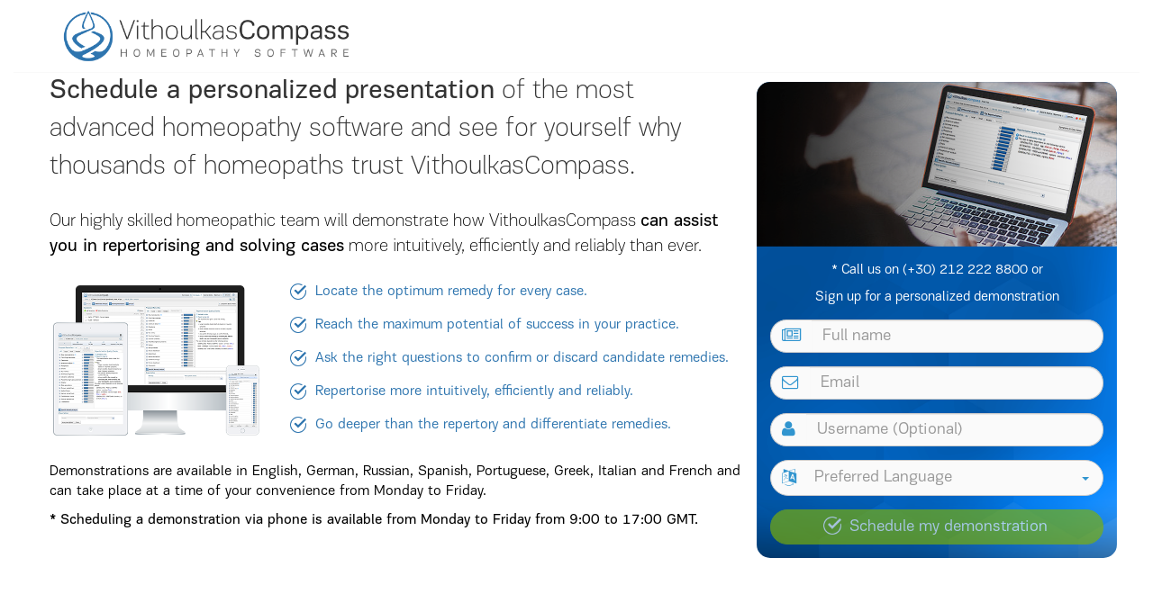

--- FILE ---
content_type: text/html; charset=utf-8
request_url: https://www.vithoulkascompass.com/en/Homeopathy/ScheduleDemo
body_size: 46503
content:

<!DOCTYPE HTML PUBLIC "-//W3C//DTD XHTML 1.0 Transitional//EN" "http://www.w3.org/TR/xhtml1/DTD/xhtml1-transitional.dtd">
<!-- Microdata markup added by Google Structured Data Markup Helper. -->
<html xmlns="http://www.w3.org/1999/xhtml" xmlns:og="http://ogp.me/ns#" lang="en-US">
<head>
    <meta http-equiv="Content-Type" content="text/html; charset=utf-8" />
    <meta name="keywords" content="schedule demo presentation" />
    <meta name="description" />
    <meta name="viewport" content="width=device-width, initial-scale=1" />
    <meta property="og:title" content="VithoulkasCompass.com - Schedule a presentation" />
    <meta property="og:description" />
    <meta property="og:image" content="http://www.vithoulkascompass.com/Content/images/vithoulkas_compass_logo_lg.png" />
    <!-- Twiter Card -->
    <meta name="twitter:card" content="summary" />
    <meta name="twitter:site" content="&#64;vcompass_" />
    <meta name="twitter:title" content="VithoulkasCompass.com - Schedule a presentation" />
    <meta name="twitter:description" />
    <meta name="twitter:image" content="http://www.vithoulkascompass.com/Content/images/vithoulkas_compass_logo_lg.png" />

    <title>VithoulkasCompass.com - Schedule a presentation</title>
    <!--  CSS  -->
    <link rel="stylesheet" type="text/css" href="/Content/bootstrap-compiled.css" />
    <link rel="stylesheet" type="text/css" href="/Content/font-awesome-4.3.0/css/font-awesome.min.css" />
    
    <style>
        .joinVC, #desktop-topnavbar, #desktop-topnavbar, #mobile-topnavbar, #desktop-mainnavbar, #prefooter, footer {
            display: none !important;
        }
    </style>

    <link href="/Content/modern-business.css?v20180214" rel="stylesheet" />
    <!--  JS  -->
    <script type="text/javascript" src="/Scripts/en.js"></script>
    <script src="/Scripts/jquery-1.9.1.min.js" type="text/javascript"></script>
    <noscript>
        <style>
            body {
                display: none;
            }
        </style>
        <meta http-equiv="Refresh" content="0;URL=http://www.vithoulkascompass.com/en.html" />
    </noscript>
    <script type="text/javascript">
        function lang(keyword, args) {
            if (typeof args == "undefined")
            { translation = ((typeof language[keyword] != "undefined") ? language[keyword] : keyword); }
            else
            { translation = ((typeof language[keyword] != "undefined") ? $.vsprintf(language[keyword], args) : keyword); }

            if (translation == "")
            { translation = keyword; }

            return translation;
        }

        var ie = (function () {

            var undef,
                v = 3,
                div = document.createElement('div'),
                all = div.getElementsByTagName('i');

            while (
                div.innerHTML = '<!--[if gt IE ' + (++v) + ']><i></i><![endif]-->',
                all[0]
            );

            return v > 4 ? v : undef;

        }());
    </script>
    <!-- Facebook Pixel Code -->
    <script>
        !function (f, b, e, v, n, t, s) {
            if (f.fbq) return; n = f.fbq = function () {
                n.callMethod ?
                n.callMethod.apply(n, arguments) : n.queue.push(arguments)
            }; if (!f._fbq) f._fbq = n;
            n.push = n; n.loaded = !0; n.version = '2.0'; n.queue = []; t = b.createElement(e); t.async = !0;
            t.src = v; s = b.getElementsByTagName(e)[0]; s.parentNode.insertBefore(t, s)
        }(window,
        document, 'script', '//connect.facebook.net/en_US/fbevents.js');

        fbq('init', '124788457891156');
        fbq('track', "PageView");</script>
    <noscript>
        <img height="1" width="1" style="display:none"
             src="https://www.facebook.com/tr?id=124788457891156&ev=PageView&noscript=1" />
    </noscript>
    <!-- End Facebook Pixel Code -->
</head>
<body>
    <!-- Google Tag Manager -->
    <noscript>
        <iframe src="//www.googletagmanager.com/ns.html?id=GTM-WGBX99"
                height="0" width="0" style="display:none;visibility:hidden"></iframe>
    </noscript>
    <script>
        (function (w, d, s, l, i) {
            w[l] = w[l] || []; w[l].push({
                'gtm.start':
                                new Date().getTime(), event: 'gtm.js'
            }); var f = d.getElementsByTagName(s)[0],
            j = d.createElement(s), dl = l != 'dataLayer' ? '&l=' + l : ''; j.async = true; j.src =
            '//www.googletagmanager.com/gtm.js?id=' + i + dl; f.parentNode.insertBefore(j, f);
        })(window, document, 'script', 'dataLayer', 'GTM-WGBX99');</script>
    <!-- End Google Tag Manager -->

    <div class="container-fluid">
        <!-- Navigation -->
        <nav class="navbar navbar-default navbar-static-top nav-first" role="navigation">
            <div class="container padding-xs-5">
                <!-- Navigation For Desktops and Tablets 1st Row-->
                <div class="row hidden-xs">
                    <div class="col-sm-6">
                        <a class="navbar-brand" href="/en"><img id="_logo5" itemprop="logo" src="/Content/images/vithoulkas_compass_logo_lg.png" alt="VithoulkasCompass Logo" /></a>
                    </div>
                    <div class="col-sm-6" id="desktop-topnavbar">
                        <ul class="nav navbar-nav navbar-right">
                            <li>
                                <a href="/en/Homeopathy/ScheduleDemo">
                                    <script>document.write(lang("scheduledemo"))</script>
                                </a>
                            </li>
                            <li class="dropdown">
                                <a href="#" class="dropdown-toggle" data-toggle="dropdown">
                                    <span id="curlanguage">
                                        <script>document.write(lang("langtext"))</script>
                                    </span> <b class="caret"></b>
                                </a>
                                <ul class="dropdown-menu">
                                    

<li id="de" class="iconsort"><a href="javascript:void(0)">Deutsch</a></li>
            <script type="text/javascript">
                $("#curlanguage").html("English");
            </script>
<li id="es" class="iconsort"><a href="javascript:void(0)">Espa&#241;ol</a></li>
<li id="fr" class="iconsort"><a href="javascript:void(0)">Fran&#231;ais</a></li>
<li id="it" class="iconsort"><a href="javascript:void(0)">Italiano</a></li>
<li id="pt" class="iconsort"><a href="javascript:void(0)">Portugu&#234;s</a></li>
<li id="ru" class="iconsort"><a href="javascript:void(0)">Русский</a></li>


<script type="text/javascript">
	$('.iconsort').click(function () {
	    var Id = $(this).attr("id");
	    var url = location.href;
	    var ll = location.href.split('/');

	    if (location.pathname.substring(3,1) == "en" || location.pathname.substring(3,1) == "fr" ||
			location.pathname.substring(3,1) == "de" || location.pathname.substring(3,1) == "es" ||
			location.pathname.substring(3,1) == "pt" || location.pathname.substring(3,1) == "ru" || 
			location.pathname.substring(3,1) == "it" || location.pathname != "") {
	        document.location.href = "http://" + location.host + "/" + Id + location.pathname.substring(3) + location.search + location.hash;
	    }
	    else {
            document.location.href = "http://" + location.host + "/" + "en" + location.pathname.substring(3) + location.search + location.hash;
        }
	});
</script>
                                </ul>
                            </li>
                            <li>
                                <a href="https://vc.vithoulkascompass.com/account/register?lang=en">
                                    <i class="fa fa-pencil fa-fw" aria-hidden="true"></i>
                                    <script>document.write(lang("register"))</script>
                                </a>
                            </li>
                            <li>
                                <a class="last" href="https://vc.vithoulkascompass.com/account/login?lang=en">
                                    <div class="signIn">
                                        <i class="fa fa-user fa-fw" aria-hidden="true"></i>
                                        <script>document.write(lang("login"))</script>
                                    </div>
                                </a>
                            </li>
                        </ul>
                    </div>
                </div>
                <!-- End of Navigation For Desktops and Tablets 1st Row-->
                <!-- Navigation For Mobiles-->
                <div class="row visible-xs">
                    <div class="col-xs-12">
                        <a class="navbar-brand padding-xs-5 center-block" href="/en"><img src="/Content/images/vithoulkas_compass_logo_lg.png" alt="VithoulkasCompass Logo" /></a>
                    </div>
                </div>
                <div class="row visible-xs" id="mobile-topnavbar">
                    <div class="col-xs-6">
                        <button type="button" class="navbar-toggle pull-left" data-toggle="collapse" data-target="#bs-example-navbar-collapse-2">
                            <span class="sr-only">Toggle navigation</span>
                            <span class="icon-bar"></span>
                            <span class="icon-bar"></span>
                            <span class="icon-bar"></span>
                        </button>
                    </div>
                    <div class="col-xs-6">
                        <a class="pull-right" href="https://vc.vithoulkascompass.com/account/login?lang=en">
                            <div class="xs-signIn signIn">
                                <i class="fa fa-user fa-fw" aria-hidden="true"></i>
                                <script>document.write(lang("login"))</script>
                            </div>
                        </a>
                    </div>
                </div>
                <div class="row visible-xs">
                    <div class="collapse navbar-collapse" id="bs-example-navbar-collapse-2">
                        <div class="row text-center" style="padding: 10px 0;">
                            <div class="col-xs-6">
                                <a href="#" class="dropdown-toggle inverted-link" data-toggle="dropdown">
                                    <span id="curlanguage">
                                        <script>document.write(lang("langtext"))</script>
                                    </span> <b class="caret"></b>
                                </a>
                                <ul class="dropdown-menu">
                                    

<li id="de" class="iconsort"><a href="javascript:void(0)">Deutsch</a></li>
            <script type="text/javascript">
                $("#curlanguage").html("English");
            </script>
<li id="es" class="iconsort"><a href="javascript:void(0)">Espa&#241;ol</a></li>
<li id="fr" class="iconsort"><a href="javascript:void(0)">Fran&#231;ais</a></li>
<li id="it" class="iconsort"><a href="javascript:void(0)">Italiano</a></li>
<li id="pt" class="iconsort"><a href="javascript:void(0)">Portugu&#234;s</a></li>
<li id="ru" class="iconsort"><a href="javascript:void(0)">Русский</a></li>


<script type="text/javascript">
	$('.iconsort').click(function () {
	    var Id = $(this).attr("id");
	    var url = location.href;
	    var ll = location.href.split('/');

	    if (location.pathname.substring(3,1) == "en" || location.pathname.substring(3,1) == "fr" ||
			location.pathname.substring(3,1) == "de" || location.pathname.substring(3,1) == "es" ||
			location.pathname.substring(3,1) == "pt" || location.pathname.substring(3,1) == "ru" || 
			location.pathname.substring(3,1) == "it" || location.pathname != "") {
	        document.location.href = "http://" + location.host + "/" + Id + location.pathname.substring(3) + location.search + location.hash;
	    }
	    else {
            document.location.href = "http://" + location.host + "/" + "en" + location.pathname.substring(3) + location.search + location.hash;
        }
	});
</script>
                                </ul>
                            </div>
                            <div class="col-xs-6">
                                <a class="inverted-link" href="https://vc.vithoulkascompass.com/account/register?lang=en">
                                    <i class="fa fa-pencil fa-fw" aria-hidden="true"></i>
                                    <script>document.write(lang("register"))</script>
                                </a>
                            </div>
                        </div>
                        <ul class="nav navbar-nav mobile-menu">
                            

                <li>
                    <a id="mob-menu-item-141" href="/en" style=""><span></span></a>
                    <div class="underline-blue"></div>
                </li>
                <li>
                    <a href="/en/Homeopathy/WhyVC" id="mob-menu-item-24">Features</a>
                    <div class="underline-blue"></div>
                </li>
                <li class="dropdown">
                    <a href="#" class="dropdown-toggle" data-toggle="dropdown" id="mob-menu-item-26">
                        About VC <b class="caret"></b>
                    </a>

                        <ul class="inlineul aboutvcmenu">
	<li>
		<a href="/en/Homeopathy/AboutVC#what-is-vithoulkas-compass">What is VC</a></li>
	<li>
		<a href="/en/Homeopathy/AboutVC#how-vc-was-created">How VC was created</a></li>
	<li>
		<a href="/en/Homeopathy/AboutVC#the-challenge-of-classical-homeopathy">The Challenge of Classical Homeopathy</a></li>
	<li>
		<a href="/en/Homeopathy/AboutVC#george-vithoulkas">George Vithoulkas</a></li>
	<li>
		<a href="/en/Homeopathy/AboutVC#the-breakthrough-of-vithoulkas-compass">The breakthrough of VC</a></li>
	<li>
		<a href="/en/Homeopathy/AboutVC#the-homeopathy-expert-system">VC Expert System</a></li>
	<li>
		<a href="/en/Homeopathy/AboutVC#the-vc-homeopathic-repertory">The VC Repertory</a></li>
	<li>
		<a href="/en/Homeopathy/AboutVC#the-vc-acute">VC<span class="acute">A</span>cute</a></li>
</ul>

<div class="menu_26">
</div>
<script type="text/javascript">
    if ("dropdown" == "dropdown") {
        $(".menu_26").prev().addClass("dropdown-menu");
        if ("26" == 26) {//About VC menu
            $(".menu_26").prev().addClass("aboutvcmenu");
        }
    }
    else if ("dropdown" == "listgroup") {
        $(".menu_26").prev().addClass("list-group");
        $(".menu_26").prev().children("li").addClass("list-group-item");
    }
    else if ("dropdown" == "sideNav") {
        $(".menu_26").prev().addClass("list-group no-border bigger navigationAbout");
        $(".menu_26").prev().children("li").addClass("list-group-item");
    }
</script>
                    <div class="underline-blue"></div>
                </li>
                <li>
                    <a href="/en/Homeopathy/Testimonials" id="mob-menu-item-124">Testimonials</a>
                    <div class="underline-blue"></div>
                </li>
                <li>
                    <a href="/en/Homeopathy/News" id="mob-menu-item-40">News</a>
                    <div class="underline-blue"></div>
                </li>
                <li class="dropdown">
                    <a href="#" class="dropdown-toggle" data-toggle="dropdown" id="mob-menu-item-130">
                        Plans &amp; Pricing <b class="caret"></b>
                    </a>

                        <ul class="inlineul direct">
	<li class="activeli">
		<a href="/en/Homeopathy/Pricing">For the practitioner</a></li>
	<li>
		<a href="/en/Homeopathy/Student">For the student</a></li>
	<li>
		<a href="/en/Content/Credits">Extra Usage Credits</a></li>
	<li>
		<a href="/en/Homeopathy/FAQ">FAQs</a></li>
</ul>

<div class="menu_130">
</div>
<script type="text/javascript">
    if ("dropdown" == "dropdown") {
        $(".menu_130").prev().addClass("dropdown-menu");
        if ("130" == 26) {//About VC menu
            $(".menu_130").prev().addClass("aboutvcmenu");
        }
    }
    else if ("dropdown" == "listgroup") {
        $(".menu_130").prev().addClass("list-group");
        $(".menu_130").prev().children("li").addClass("list-group-item");
    }
    else if ("dropdown" == "sideNav") {
        $(".menu_130").prev().addClass("list-group no-border bigger navigationAbout");
        $(".menu_130").prev().children("li").addClass("list-group-item");
    }
</script>
                    <div class="underline-blue"></div>
                </li>
                <li>
                    <a href="/en/Homeopathy/Learning" id="mob-menu-item-27">Learning Centre</a>
                    <div class="underline-blue"></div>
                </li>
                <li>
                    <a href="/en/Homeopathy/Contact" id="mob-menu-item-42">Contact Us</a>
                    <div class="underline-blue"></div>
                </li>
                <li>
                    <a id="mob-menu-item-148" href="https://www.facultyofhomeopathy.org/pages/vithoulkas-compass-demonstrations"  target="_blank">Webinars-Demonstrations Collection</a>
                    <div class="underline-blue"></div>
                </li>





                        </ul>
                    </div>
                </div>
                <!-- End of Navigation For Mobiles-->
            </div>
            <div class="row hidden-xs" id="desktop-mainnavbar">
                <!-- Navigation For Desktops and Tablets 2nd Row-->
                <nav class="navbar navbar-default nav-main" role="navigation">
                    <div class="container">
                        <!-- Brand and toggle get grouped for better mobile display -->
                        <!-- Collect the nav links, forms, and other content for toggling -->
                        <div class="" id="bs-example-navbar-collapse">
                            <ul class="nav navbar-nav">
                                

                <li>
                    <a id="menu-item-141" href="/en" style=""><span></span></a>
                    <div class="underline-blue"></div>
                </li>
                <li>
                    <a href="/en/Homeopathy/WhyVC" id="menu-item-24">Features</a>
                    <div class="underline-blue"></div>
                </li>
                <li class="dropdown">
                    <a href="#" class="dropdown-toggle" data-toggle="dropdown" id="menu-item-26">
                        About VC <b class="caret"></b>
                    </a>

                        <ul class="inlineul aboutvcmenu">
	<li>
		<a href="/en/Homeopathy/AboutVC#what-is-vithoulkas-compass">What is VC</a></li>
	<li>
		<a href="/en/Homeopathy/AboutVC#how-vc-was-created">How VC was created</a></li>
	<li>
		<a href="/en/Homeopathy/AboutVC#the-challenge-of-classical-homeopathy">The Challenge of Classical Homeopathy</a></li>
	<li>
		<a href="/en/Homeopathy/AboutVC#george-vithoulkas">George Vithoulkas</a></li>
	<li>
		<a href="/en/Homeopathy/AboutVC#the-breakthrough-of-vithoulkas-compass">The breakthrough of VC</a></li>
	<li>
		<a href="/en/Homeopathy/AboutVC#the-homeopathy-expert-system">VC Expert System</a></li>
	<li>
		<a href="/en/Homeopathy/AboutVC#the-vc-homeopathic-repertory">The VC Repertory</a></li>
	<li>
		<a href="/en/Homeopathy/AboutVC#the-vc-acute">VC<span class="acute">A</span>cute</a></li>
</ul>

<div class="menu_26">
</div>
<script type="text/javascript">
    if ("dropdown" == "dropdown") {
        $(".menu_26").prev().addClass("dropdown-menu");
        if ("26" == 26) {//About VC menu
            $(".menu_26").prev().addClass("aboutvcmenu");
        }
    }
    else if ("dropdown" == "listgroup") {
        $(".menu_26").prev().addClass("list-group");
        $(".menu_26").prev().children("li").addClass("list-group-item");
    }
    else if ("dropdown" == "sideNav") {
        $(".menu_26").prev().addClass("list-group no-border bigger navigationAbout");
        $(".menu_26").prev().children("li").addClass("list-group-item");
    }
</script>
                    <div class="underline-blue"></div>
                </li>
                <li>
                    <a href="/en/Homeopathy/Testimonials" id="menu-item-124">Testimonials</a>
                    <div class="underline-blue"></div>
                </li>
                <li>
                    <a href="/en/Homeopathy/News" id="menu-item-40">News</a>
                    <div class="underline-blue"></div>
                </li>
                <li class="dropdown">
                    <a href="#" class="dropdown-toggle" data-toggle="dropdown" id="menu-item-130">
                        Plans &amp; Pricing <b class="caret"></b>
                    </a>

                        <ul class="inlineul direct">
	<li class="activeli">
		<a href="/en/Homeopathy/Pricing">For the practitioner</a></li>
	<li>
		<a href="/en/Homeopathy/Student">For the student</a></li>
	<li>
		<a href="/en/Content/Credits">Extra Usage Credits</a></li>
	<li>
		<a href="/en/Homeopathy/FAQ">FAQs</a></li>
</ul>

<div class="menu_130">
</div>
<script type="text/javascript">
    if ("dropdown" == "dropdown") {
        $(".menu_130").prev().addClass("dropdown-menu");
        if ("130" == 26) {//About VC menu
            $(".menu_130").prev().addClass("aboutvcmenu");
        }
    }
    else if ("dropdown" == "listgroup") {
        $(".menu_130").prev().addClass("list-group");
        $(".menu_130").prev().children("li").addClass("list-group-item");
    }
    else if ("dropdown" == "sideNav") {
        $(".menu_130").prev().addClass("list-group no-border bigger navigationAbout");
        $(".menu_130").prev().children("li").addClass("list-group-item");
    }
</script>
                    <div class="underline-blue"></div>
                </li>
                <li>
                    <a href="/en/Homeopathy/Learning" id="menu-item-27">Learning Centre</a>
                    <div class="underline-blue"></div>
                </li>
                <li>
                    <a href="/en/Homeopathy/Contact" id="menu-item-42">Contact Us</a>
                    <div class="underline-blue"></div>
                </li>
                <li>
                    <a id="menu-item-148" href="https://www.facultyofhomeopathy.org/pages/vithoulkas-compass-demonstrations"  target="_blank">Webinars-Demonstrations Collection</a>
                    <div class="underline-blue"></div>
                </li>





                            </ul>
                        </div>
                        <!-- /.navbar-collapse -->
                    </div>
                    <!-- /.container -->
                </nav>
                <!-- End of Navigation For Desktops and Tablets 2nd Row-->
            </div>
            <!-- /.container -->
        </nav>

    </div>
    
<script type="text/javascript" src="/Scripts/en.js"></script>
<script src="https://www.google.com/recaptcha/api.js" async defer></script>


<div class="container" id="main-container">

    <div class="row" style="">
        <!-- About VC Sections -->
        <!-- section-->
        <div class="col-sm-8 contact-wrapper">
            <div id="schedule-text-container">
                <p class="schedule-big paddingBottom15">
                    <strong>Schedule a personalized presentation</strong> of the most advanced homeopathy software and see for yourself why thousands of homeopaths trust VithoulkasCompass.
                </p>
                <p class="schedule-medium paddingBottom15">
                    Our highly skilled homeopathic team will demonstrate how VithoulkasCompass <strong>can assist you in repertorising and solving cases</strong> more intuitively, efficiently and reliably than ever.
                </p>
                <div class="schedule-bullets paddingBottom15">
                    <div class="row">
                        <div class="col-sm-4">
                            <img class="img-thumbnail" style="border:none" src="/Content/images/scheduledemo/Devices@2x.png" alt="vc_devices" />
                        </div>
                        <div class="col-sm-8">
                            <div class="schedule-list-check"><img src="/Content/images/scheduledemo/bluecheck.png" alt="check" class="checklistimg" /> Locate the optimum remedy for every case.</div>
                            <div class="schedule-list-check"><img src="/Content/images/scheduledemo/bluecheck.png" alt="check" class="checklistimg" /> Reach the maximum potential of success in your practice.</div>
                            <div class="schedule-list-check"><img src="/Content/images/scheduledemo/bluecheck.png" alt="check" class="checklistimg" /> Ask the right questions to confirm or discard candidate remedies.</div>
                            <div class="schedule-list-check"><img src="/Content/images/scheduledemo/bluecheck.png" alt="check" class="checklistimg" /> Repertorise more intuitively, efficiently and reliably.</div>
                            <div class="schedule-list-check"><img src="/Content/images/scheduledemo/bluecheck.png" alt="check" class="checklistimg" /> Go deeper than the repertory and differentiate remedies.</div>
                        </div>
                    </div>
                </div>
                <p style="font-size:16px">
                    Demonstrations are available in English, German, Russian, Spanish, Portuguese, Greek, Italian and French and can take place at a time of your convenience from Monday to Friday.
                </p>
                <p style="font-size:16px"><strong>* Scheduling a demonstration via phone is available from Monday to Friday from 9:00 to 17:00 GMT.</strong></p>
            </div>
            <!-- Success Submit Section Hidden Initially -->
            <div class="contact-success marginTop10">
                <img src="/Content/images/new/check-blue-o.png" />
                <h2>Your details have been received.</h2>
                <p class="much-bigger">Τhank you for investing your time in a demonstration of VithoulkasCompass.</p>
                <p class="much-bigger">You will receive an e-mail within the next 24 hours, including all information on how to arrange the demonstration at a time of your convenience.</p>
                <div class="row marginTop30">
                    <div class="col-md-6">
                        <a class="btn btn-readmore bigger" href="http://vc.vithoulkascompass.com/account/register?lang=en" style="">Register For a Free 7 - Days Trial</a>
                    </div>
                    <div class="col-md-6">
                        <a class="btn btn-readmore bigger" href="http://vc.vithoulkascompass.com/?r=signup/login&amp;lang=en" style="">Log In VC</a>
                    </div>
                </div>
            </div>
            <div class="bottomSuccess" style="display: none;">
                <div class="col-xs-12 bg-default marginTop20">
                    <p><i class='fa fa-info-circle' style='color: #E8AE48;'></i> Please keep in mind that some e-mail and internet service providers could mark some e-mails as spam. If you do not receive it in you inbox please check your "spam" or "junk" folder and add info@vithoulkascompass.com to your "contacts list / safe senders list". If the problem persists and you are sure you've provided a valid email address, kindly contact us  for further assistance.</p>
                </div>
            </div>
        </div>
        <div class="col-sm-4 paddingTop30 marginTop10" id="schedule-form-container">
            <form action="/en/Home/ScheduleDemo" id="contactform" method="POST" class="form">
                <div class="row schedule-form-img-row">
                    <div class="col-md-12">
                        <img src="/Content/images/scheduledemo/skype.png" class="schedule-form-img" />
                    </div>
                </div>
                <div class="row">
                    <div class="col-md-12 schedule-form-info bigger">
                        * Call us on (+30) 212 222 8800 or <br />
                        Sign up for a personalized demonstration
                    </div>
                </div>
                <div class="row">
                    <div class="col-md-12 marginTop10">
                        <div class="form-group">
                            <div class="input-group">
                                <span class="input-group-addon"><i class="fa fa-lg fa-newspaper-o"></i></span>
                                <input type="text" id="fullname" name="fullname" size="32" tabindex="1" class="form-control required" placeholder="Full name" title="Full name" />
                            </div>
                            <div class="text-danger paddingSide text-left" style="display: none;"></div>
                        </div>
                    </div>
                </div>
                <div class="row">
                    <div class="col-md-12 ">
                        <div class="form-group">
                            <div class="input-group">
                                <span class="input-group-addon"><i class="fa fa-lg fa-envelope-o"></i></span>
                                <input type="email" id="email" name="email" size="32" tabindex="2" class="form-control required" placeholder="Email" title="Email" />
                            </div>
                            <div class="text-danger paddingSide text-left" style="display: none;"></div>
                        </div>
                    </div>
                </div>
                <div class="row">
                    <div class="col-md-12 ">
                        <div class="form-group">
                            <div class="input-group">
                                <span class="input-group-addon"><i class="fa fa-lg fa-user"></i></span>
                                <input type="text" id="username" name="username" size="32" tabindex="3" class="form-control" placeholder="Username (Optional)" title="Username (Optional)" />
                            </div>
                            <div class="text-danger paddingSide text-left" style="display: none;"></div>
                        </div>
                    </div>
                </div>
                <div class="row">
                    <div class="col-md-12 ">
                        <div class="form-group">
                            <div class="btn-group">
                                <a id="LanguageDropDown" tabindex="4" class="btn btn-select dropdown-toggle" data-toggle="dropdown" href="javascript:void(0)">
                                    <i class="fa fa-lg fa-language"></i><span id="langTxt" class="text">Preferred Language</span> <span class="caret"></span>
                                </a>
                                <ul class="dropdown-menu" role="menu" id="LanguagesList"></ul>
                                <input type="hidden" id="langcode" name="langcode" value="" />
                            </div>
                            <div class="text-danger paddingSide text-left" style="display: none;"></div>
                        </div>
                    </div>
                </div>
                <div class="row">
                    <div class="col-md-12">
                        <div class="form-group ">
                            <button type="submit" disabled="disabled" class="btn btn-readmore signin bigger2x" tabindex="5" title="Schedule my demonstration">
                                <img src="/Content/images/scheduledemo/whitecheck.png" class="whitecheck"> Schedule my demonstration
                            </button>
                        </div>
                    </div>
                </div>
            </form>
        </div>
    </div>
</div>


<script type="text/javascript">
    $(document).ready(function () {
        $(".signin").removeAttr("disabled");
    });
</script>

<script src="/Scripts/jquery.placeholder.min.js"></script>
<script src="/Scripts/Contact.js"></script>
<script type="text/javascript">
    var gRecaptchaSiteKey = '6LeMmRoqAAAAAPkht4uNuO7wWczKaSpSVbQXK4Z3';
    $(function () {
        $(".form-control").on("focus", function (e) {
            $(this).parent().addClass("focused");
        });
        $(".form-control").on("blur", function (e) {
            $(this).parent().removeClass("focused");
        });
        $('input, textarea').placeholder({ customClass: 'my-placeholder' });

        $("#LanguageDropDown").closest(".row").after(`<div class="row">
                    <div class="col-md-12 text-center">
                        <div class="form-group">
                            <div class="input-group" style="margin: auto;">
                                 <div class="g-recaptcha" data-sitekey="${gRecaptchaSiteKey}"></div>
                            </div>
                        </div>
                    </div>
                </div>`);

        $(".form").submit(function (e) {
            e.preventDefault();

            if (grecaptcha.getResponse() == '') {
                alert('Please check the reCaptcha!');
                $(".g-recaptcha").css('border', '1px solid red');
                return;
            }

            var isScheduleDemo = true;
            var isValid = validate(isScheduleDemo);
            if (isValid) {
                $(".signin").attr("disabled", "disabled");
                var curLang = 'en';
                var furl = '/' + curLang + '/Home/ScheduleDemo';

                $.ajax({
                    type: 'POST',
                    url: furl,
                    data: {
                        fullname: $("#fullname").val(),
                        email: $("#email").val(),
                        username: $("#username").val(),
                        langcode: htmlEscape($("#langcode").val()),
                        'g-recaptcha-response': grecaptcha.getResponse()
                    },
                    success: function (data) {
                        $("#schedule-text-container").hide();
                        $('.contact-success').show("slide", function () {
                            $('.bottomSuccess').show();
                        });
                    },
                    error: function (request, status, error) {
                        $(".signin").removeAttr("disabled");
                        alert("An error occured. Please try again.");
                    }
                });
            }
        });

        $('input, textarea').on("keypress", function (e) {
            if ($(e.currentTarget).closest(".haserror").length > 0) {
                resetValidations($(e.currentTarget).attr("id"));
            }
        });

        $('textarea').css("resize", "none");


        $.ajax({
            // dataType: "json",
            url: "/en/Content/GetLanguages",
            data: 'lang=en',
            success: function (data1) {
                var data = JSON.parse(data1);
                var hasGreek = data.some(function (l) { return l.CountryCode === "el" });
                if (!hasGreek) {
                    data.splice(1, 0, { CountryCode: "el", Language: "Ελληνικά" });
                }
                if (data.length != 0) {
                    for (var i = 0; i < data.length; i++) {
                        $("#LanguagesList").append('<li role="presentation"><a role="menuitem" id="lang_item_' + data[i].CountryCode + '" tabindex="-1" href="javascript:changeTitle(\'' + data[i].CountryCode + '\',\'' + data[i].Language + '\')">' + data[i].Language + '</a></li>');
                    }
                }
            },
            error: function (err) {
                $("#LanguagesList").append('<li role="presentation"><a role="menuitem" tabindex="-1" href="javascript:changeTitle(\'en\',\'English\')">English</a></li>');
                return false;
            }
        });
    });

    function changeTitle(val, txt) {
        $("#langcode").val(val);
        $("#langTxt").text(txt).addClass("chosen");
        resetValidations("langcode");
        $("#LanguagesList").prev().focus();
        $(".dropdown-menu > li > a.active").removeClass("active");
        $("#lang_item_" + val).addClass("active");
    }

    function htmlEscape(str) {
        return String(str)
            .replace(/&/g, '&amp;')
            .replace(/"/g, '&quot;')
            .replace(/'/g, '&#39;')
            .replace(/</g, '&lt;')
            .replace(/>/g, '&gt;');
    }

</script>
    <!-- Join VC community Section -->
    <div class="container-fluid paddingTop60 joinVC">
        <div class="row">
            <div class="col-lg-12 text-center">
                <h2 style="color: #fff">
                    <span style="border-bottom: 1px solid #fff; padding-bottom: 5px; line-height: 1.5em;">
                        <script>document.write(lang("jointhevccommunity"))</script>
                    </span>
                </h2>
            </div>
        </div>
        <div class="row paddingTop30 text-center">
            <a href="https://vc.vithoulkascompass.com/account/register?lang=en" class="btn btn-readmore-inverted readmore bigger" style="margin-top: 15px; margin-bottom: 60px;">
                <script>document.write(lang("register7daystrial"))</script>
            </a>
        </div>
        <!-- /.row -->
    </div>
    <!-- Pre Footer -->
    <div class="container-fluid" id="prefooter">
        <div class="container">
            <div class="row">
    <div class="col-md-12 text-center social">
        <a target="_blank" href="https://www.facebook.com/VithoulkasCompass">
            <img src="/Content/images/socials/facebook.png" />
        </a>
        <a target="_blank" href="https://plus.google.com/+Vithoulkascompass">
            <img src="/Content/images/socials/google.png" />
        </a>
        <a target="_blank" href="https://twitter.com/vcompass_">
            <img src="/Content/images/socials/twitter.png" />
        </a>
        <a target="_blank" href="https://www.youtube.com/user/vithoulkascompass">
            <img src="/Content/images/socials/youtube.png" />
        </a>
        <a target="_blank" href="https://www.linkedin.com/company/vithoulkascompass-com">
            <img src="/Content/images/socials/linkedin.png" />
        </a>
    </div>
</div>
            <div class="row" style="margin-top: 20px" id="footer-nav">
                <div class="col-sm-4 col-xs-6">
                    <strong>
                        <script>document.write(lang("navigation"))</script>
                    </strong><br />
                    <div class="list-group">
                        

<a class="list-group-item" href="/">Home</a><a class="list-group-item" href="/en/Homeopathy/WhyVC">Features</a><a class="list-group-item" href="/en/Homeopathy/AboutVC#what-is-vithoulkas-compass">About VC</a><a class="list-group-item" href="/en/Homeopathy/Testimonials">Testimonials</a><a class="list-group-item" href="/en/Homeopathy/News">News</a><a class="list-group-item" href="/en/Homeopathy/Pricing">Plans &amp; Pricing</a><a class="list-group-item" href="/en/Homeopathy/Learning">Learning Centre</a><a class="list-group-item" href="/en/Homeopathy/Contact">Contact Us</a>                <a href="https://www.facultyofhomeopathy.org/pages/vithoulkas-compass-demonstrations" class="list-group-item" target="_blank">Webinars-Demonstrations Collection</a>
        <a href="https://vc.vithoulkascompass.com/account/register?lang=en" class="list-group-item">
            <script>document.write(lang("register"))</script>
        </a>
        <a href="/en/Homeopathy/Terms/121" class="list-group-item">
            <script>document.write(lang("termsofuse"))</script>
        </a>
        <a href="/en/Homeopathy/Terms/78" class="list-group-item">
            <script>document.write(lang("privacypolicy"))</script>
        </a>





                    </div>
                </div>
                <div class="col-sm-4 col-xs-6">
                    <strong>
                        <script>document.write(lang("links"))</script>
                    </strong><br />
                    <div class="list-group">
                        <a href="http://www.vithoulkas.com/" class="list-group-item">International Academy of Classical Homeopathy </a>
                        <a href="https://www.vithoulkas.edu.gr/" class="list-group-item">E-Learning Program by Professor George Vithoulkas </a>
                    </div>
                </div>
                <div class="col-sm-4 col-xs-12" id="espa">
                    <strong>
                        <script>document.write(lang("espa"))</script>
                    </strong><br />
                    <span>
                        <script>document.write(lang("cofinanced"))</script>
                    </span>
                    <div class="row">
                        <div class="col-xs-6">
                            <a href="http://www.espa.gr/en/Pages/Default.aspx" class="direct" target="_blank" title="National Strategic Reference Framework"><img id="espa3" src="/Content/images/resources/nsrf.png" alt="ESPA" /></a>
                        </div>
                        <div class="col-xs-6">
                            <a href="http://www.ktpae.gr/" class="direct" target="_blank" title="Κοινωνία της πληροφορίας"><img id="koin-plir" src="/Content/images/resources/ktplir.png" alt="Κοινωνία της πληροφορίας" /></a>
                        </div>
                    </div>
                    <div class="row">
                        <div class="col-xs-6">
                            <a href="http://ec.europa.eu/regional_policy/index.cfm/en/funding/erdf/" class="direct" target="_blank" title="European Regional Development Fund"><img id="espa1" src="/Content/images/resources/eu.png" alt="EU" /></a>
                        </div>
                        <div class="col-xs-6">
                            <a href="http://www.digitalplan.gov.gr/" class="direct" target="_blank" title="Digital Greece"><img id="espa2" src="/Content/images/resources/digitalgreece.png" alt="Digital Greece" /></a>
                        </div>
                    </div>
                </div>
            </div>
        </div>
    </div>

    <!-- Footer -->
    <footer itemprop="brand" itemscope=itemscope itemtype="http://schema.org/Brand" itemref="_logo5">
        <div class="container">
            <div class="row">
                <div class="col-lg-12">
                    <span>
                        <script type="text/javascript">document.write(lang("copyright").replace('%year%', new Date().getFullYear()));</script>
                    </span>
                </div>
            </div>
        </div>
    </footer>

    <!-- JS -->
    <script src="/Scripts/bootstrap.min.js" type="text/javascript"></script>
    <!-- Script to Activate the Carousel -->
    

    

    <script type="text/javascript">
        var curlang = 'en';

        $("#nav li").click(function () {
            window.location = $(this).find("a").attr("href");
            return false;
            $(this).css("cursor", "pointer");
        });

        $(document).ready(function () {
            $("#newsBoxes .col-md-4").not(".hide").addClass("col-md-offset-3").removeClass("col-md-offset-4");
            $("#newsBoxes .col-md-4").not(".hide").addClass("col-md-6").removeClass("col-md-4");
            if (ie) {
                $("#rightside").css("padding", "4px 1em 0.2em 0");
            }
            $("#divSortMenu").css("width", $("#langmenu").outerWidth());
        }); // docready
    </script>
    <script>
        (function (i, s, o, g, r, a, m) {
            i['GoogleAnalyticsObject'] = r;
            i[r] = i[r] || function () {
                (i[r].q = i[r].q || []).push(arguments)
            }, i[r].l = 1 * new Date();
            a = s.createElement(o),
                m = s.getElementsByTagName(o)[0];
            a.async = 1;
            a.src = g;
            m.parentNode.insertBefore(a, m)
        })(window, document, 'script', '//www.google-analytics.com/analytics.js', 'ga');

        ga('create', 'UA-16765781-1', 'vithoulkascompass.com');
        ga('send', 'pageview');
    </script>
    <script type="text/javascript">
        var Tawk_API = Tawk_API || {}, Tawk_LoadStart = new Date();
        (function () {
            var s1 = document.createElement("script"), s0 = document.getElementsByTagName("script")[0];
            s1.async = true;
            s1.src = 'https://embed.tawk.to/5839fee53d413a0ca09a0b3c/default';
            s1.charset = 'UTF-8';
            s1.setAttribute('crossorigin', '*');
            s0.parentNode.insertBefore(s1, s0);
        })();
    </script>
    <!-- Google Code for Remarketing Tag -->
    <script type="text/javascript">
        /* <![CDATA[ */
        var google_conversion_id = 1013369975;
        var google_custom_params = window.google_tag_params;
        var google_remarketing_only = true;
        /* ]]> */
    </script>
    <script type="text/javascript" src="//www.googleadservices.com/pagead/conversion.js">

    </script>
    <noscript>
        <div style="display: inline;">
            <img height="1" width="1" style="border-style: none;" alt="" src="//googleads.g.doubleclick.net/pagead/viewthroughconversion/1013369975/?value=0&amp;guid=ON&amp;script=0" />
        </div>
    </noscript>

</body>
</html>

--- FILE ---
content_type: text/css
request_url: https://www.vithoulkascompass.com/Content/modern-business.css?v20180214
body_size: 50366
content:
/*!
 * Start Bootstrap - Modern Business HTML Template (http://startbootstrap.com)
 * Code licensed under the Apache License v2.0.
 * For details, see http://www.apache.org/licenses/LICENSE-2.0.
 */

/* Global Styles */

html,
body {
    height: 100%;
    font-family: "PFEncoreSansPro";
}

body {
    /*  padding-top: 50px;  Required padding for .navbar-fixed-top. Remove if using .navbar-static-top. Change if height of navigation changes. */
}

.img-portfolio {
    margin-bottom: 30px;
}

.img-hover:hover {
    opacity: 0.8;
}

/* Home Page Carousel */

header.carousel {
    height: 75%;
}

    header.carousel .item,
    header.carousel .item.active,
    header.carousel .carousel-inner {
        height: 100%;
    }

    header.carousel .fill {
        width: 100%;
        height: 100%;
        background-position: center;
        background-size: cover;
    }

.carousel-caption.synapse-carousel-caption,
.carousel-caption.version3-carousel-caption,
.carousel-caption.version3-1-carousel-caption {
    text-align: center;
    top: 0;
    left: 20%;
    right: 20%;
    padding-top: 0;
}

.carousel-caption.version3-carousel-caption,
.carousel-caption.version3-1-carousel-caption {
    padding-top: 10px;
}


.synapse-carousel-caption h2 {
    font-size: 56px;
}

.synapse-carousel-caption h4 {
    font-size: 24px;
}

.synapse-carousel-caption h2, .synapse-carousel-caption h4,
.version3-carousel-caption h2, .version3-carousel-caption h4,
.version3-1-carousel-caption h2, .version3-1-carousel-caption h4 {
    margin: 0;
    font-weight: 100;
}

.version3-carousel-caption h2,
.version3-1-carousel-caption h2 {
    font-size: 2em;
}

.version3-carousel-caption h4,
.version3-1-carousel-caption h4 {
    font-size: 2em;
}

.synapse-carousel-caption .btn.read-more {
    margin: 10px;
    display: inline-block;
    font-weight: 100;
    min-width: 10em;
    max-width: 20em;
    padding: 6px;
}

.synapse-carousel-caption .btn.watch-video {
    background-color: #fff;
    color: #3195cf;
}

.synapse-carousel-caption p.text-center {
    font-size: 16px;
    font-weight: 100;
}

.synapse-carousel-caption .empty-watch-video {
    display: block;
    width: 100%;
    height: 70%;
}

.carousel-caption.version3-carousel-caption .hide-content {
    max-width: 975px;
    margin-left: auto;
    margin-right: auto;
}

.carousel-caption.version3-1-carousel-caption .hide-content {
    margin-top: 10px;
    color: black;
    font-weight: 300;
    max-width: 975px;
    margin-left: auto;
    margin-right: auto;
}

.version3-carousel-caption .btn.read-more {
    margin: 10px;
    display: inline-block;
    font-weight: 100;
    min-width: 7em;
    max-width: 20em;
    padding: 6px;
}

.version3-1-carousel-caption .btn.read-more {
    margin: 10px;
    display: inline-block;
    font-weight: 100;
    min-width: 7em;
    max-width: 20em;
    padding: 6px;
    color: #0261ba;
    border-color: #0261ba;
}

.version3-carousel-caption .btn.btnbluefull {
    background-color: #0261ba !important;
    border-color: #0261ba;
}

    .version3-carousel-caption .btn.btnbluefull:hover {
        background-color: #eef5f9 !important;
        border-color: #eef5f9;
        color: #0261ba !important;
    }

.version3-1-carousel-caption .btn.btnbluefull:hover {
    background-color: #eef5f9 !important;
    border-color: #eef5f9;
    color: #0261ba !important;
}

.version3-1-carousel-caption .btn:hover {
    background-color: #eef5f9 !important;
}

/* NavBar Styles */
.navbar {
    margin-bottom: 0;
}

.navbar-brand {
    padding-top: 10px;
    padding-bottom: 10px;
}

    .navbar-brand img {
        max-height: 60px;
    }

.nav > li > a {
    border-right: 1px solid #ccc;
}

.navbar-nav > li > .dropdown-menu {
    border: none;
    margin-top: 10px;
}

.nav > li > a.last {
    border-right: none;
}

div.signIn {
    border-radius: 50px;
    border: 1px solid #3195cf;
    padding: 8px;
    color: #3195cf;
    position: relative;
    top: -8px;
}

    div.signIn:hover {
        background: #3195cf;
        color: #f1f1f1;
    }

.nav-main {
    background: #f9f9f9;
    border-top: 1px solid #dfdfdf;
}

    .nav-main .collapse {
        padding-left: 0;
        padding-right: 0;
    }

    .nav-main li a {
        font-weight: bold;
        font-size: 1.2em;
        line-height: 30px;
    }

    .nav-main li.active .underline-blue {
        border-bottom: 4px solid #3195CF;
        position: relative;
        top: 16px;
    }

.nav.navbar-nav.mobile-menu {
    padding: 5px 12px;
}

    .nav.navbar-nav.mobile-menu > li {
        padding: 5px 0;
    }

/* Navigation For Mobiles*/

.navbar-toggle {
    border: none;
    margin: 0;
    border-radius: 0;
}

.navbar-default .navbar-toggle:active, .navbar-default .navbar-toggle:focus {
    /*border: 1px solid #3195cf;*/
    background-color: white;
}

.navbar-default .navbar-toggle .icon-bar {
    margin-bottom: 6px;
    background-color: #3195cf;
}

    .navbar-default .navbar-toggle .icon-bar:last-child {
        margin-bottom: 0;
    }

div.signIn.xs-signIn {
    padding: 3px 8px;
    top: 0;
}

a#menu-item-141 {
    min-height: 30px;
}

    a#menu-item-141 span,
    a#mob-menu-item-141 span {
        background: url('[data-uri]') /*images/new/home.png*/;
        background-position: 0 0;
        height: 22px;
        width: 22px;
        display: block;
        position: relative;
        top: 3px;
    }

        a#menu-item-141 span:hover {
            background-position: 0 22px;
        }

/* Footer Styles */
#prefooter {
    background-color: #fafafa;
    padding: 60px 20px 20px;
}

    #prefooter .social a {
        display: inline-block;
        margin-right: 10px;
        margin-bottom: 10px;
    }

    #prefooter .social img {
    }

#espa .row {
    margin-top: 20px;
}

footer {
    background-color: #f2f2f2;
    padding: 15px;
}

/* Carousel */
.carousel-caption {
    text-align: left;
    left: 15%;
    right: 15%;
}

header.carousel .item .carousel-caption.bulletincarousel {
    color: #fff;
    font-weight: lighter;
    font-size: 16px;
}

    header.carousel .item .carousel-caption.bulletincarousel h2 {
        margin-bottom: 0;
        font-weight: lighter;
        white-space: nowrap;
    }

        header.carousel .item .carousel-caption.bulletincarousel h2:lang(ru) {
            white-space: initial;
        }

    header.carousel .item .carousel-caption.bulletincarousel h3 {
        margin-top: 5px;
        margin-bottom: 30px;
        font-weight: lighter;
    }


/*header.carousel .item:nth-child(4) .read-more:hover {
     background-color: #fff;
      color: #3195cf;
}*/

.read-more {
    border: 1px solid white;
    color: white;
    border-radius: 20px;
    font-size: 1em;
    max-width: 6em;
    padding: 0 5px;
    margin-top: 25px;
    text-align: center;
    margin-left: auto;
    margin-right: auto;
    display: block;
}

    .read-more:hover {
        background: #3195cf;
        color: #fff;
        border-color: #3195cf;
    }

#myCarousel {
    z-index: 0;
}

#main-container {
    z-index: 1;
    padding: 0;
}

/* News Boxes*/
#newsBoxes {
    margin-top: -40px;
    height: 300px;
}

#devices {
    width: 100%;
    margin-top: 75px;
}

img.list-group-img {
    margin-top: 7px;
}

.register-under-arrows {
    margin-top: 10px;
    margin-left: 4em;
}

#techbullets img.list-group-img {
    margin-top: 11px;
}

.blue-spacer {
    background-image: url('images/new/dashboard.png');
    background-repeat: no-repeat;
    background-size: cover;
    margin-top: 60px;
}

.btn-readmore-inverted.click-here {
    padding-left: 30px;
    padding-right: 30px;
    border-radius: 50px;
    white-space: normal;
}

.vithoulkas-frame {
    border: 1px solid #efefef;
    box-shadow: 0 0 2px #eee;
    background-color: #fff;
    padding: 15px;
}

.vithoulkas {
    width: 100%;
}

.medal_row {
    margin-top: 25px;
    height: 65px;
}

.medal {
    display: block;
    width: 54px;
    height: 52px;
}

.medal-text {
    font-size: 1.2em;
}

.mdt1 {
    padding-top: 15px;
}

#alter_nobel {
    background: url("images/new/medals.png") no-repeat 0 0;
}

#medal2 {
    background: url("images/new/medals.png") no-repeat 0 -70px;
    height: 65px;
}

#medal3 {
    background: url("images/new/medals.png") no-repeat 0 -154px;
    margin-top: 2px;
}

#medal4 {
    background: url("images/new/medals.png") no-repeat 0 -229px;
}

#medal5 {
    background: url("images/new/medals.png") no-repeat -55px 0;
    margin-top: 2px;
}

#medal6 {
    background: url("images/new/medals.png") no-repeat -55px -71px;
}

#medal7 {
    background: url("images/new/medals.png") no-repeat -55px -154px;
}

#medal8 {
    background: url("images/new/medal8.png") no-repeat 0 0;
    margin-top: 6px;
}

#mag {
    margin-left: -100px;
    width: 100%;
    margin-top: 100px;
}

    #mag:lang(es), #mag:lang(ru), #mag:lang(pt) {
        width: 105%;
    }


/*a.btn.btn-readmore.readmore.researchbulletinlink2 {
        display:none;
    }*/

#ipad_container {
    overflow: hidden;
}

#ipad {
    width: 100%;
}

#bullets5 .col-xs-10 {
    font-size: 1.2em;
}

#bullets5 .col-xs-2 {
    visibility: hidden;
}

#feats {
    /*width: 90%;*/
    height: 360px;
    margin: auto;
}

.featslider {
    padding: 20px;
    min-height: 210px;
    list-style: none;
}

    .featslider li {
        font-size: 1.1em;
        text-indent: -5px;
        line-height: 25px;
        margin-bottom: 20px;
        max-width: 90%;
    }

        .featslider li:before {
            content: "-";
            position: relative;
            left: -5px;
        }

.vithoulkas-quote {
    font-size: 1.7em;
    text-align: right;
    line-height: 25px;
}

.rndText {
    line-height: 25px;
}

#techwrap {
    background-image: url('images/ipad.png');
    background-repeat: no-repeat;
    background-position-x: 180%;
}

#techbullets .list-group-item {
    background: transparent;
}

#techbullets .col-xs-2 img {
    visibility: hidden;
}

.whyvc #techbullets .col-xs-2 img {
    visibility: visible;
}

#techbullets.much-bigger {
    font-size: 1.4em;
}

.researchbulletinlink {
    margin-bottom: 15px;
    clear: both;
}

.researchbulletinlink2 {
    margin-bottom: 15px;
    clear: both;
}

.quote {
    background-image: url('[data-uri]') /*images/quotes.png*/;
    width: 25px;
    height: 31px;
    background-repeat: no-repeat;
    margin: auto;
}

.quote-start {
    background-position-y: top;
}

.quote-finish {
    background-position-y: bottom;
}

.testimonial_text {
    padding: 7px 0;
    font-style: italic;
    font-weight: lighter;
    height: 108px;
    max-height: 108px;
    overflow: hidden;
}

.vc-testimonial-user {
    font-size: 1.1em;
    font-weight: bold;
}

.joinVC {
    background-image: url('images/peopleBlue.png');
    background-repeat: no-repeat;
    background-size: cover;
}

/* Why VC Styles */
#whyvcfilterswrapper {
    opacity: 0.9;
    background-color: #fafafa;
    z-index: 5;
}

    #whyvcfilterswrapper > .row {
        margin: 0;
    }

.whyvcPromo, .testimonialsPromo {
    background: #eee;
    margin: 0;
}

.whyvcFilters {
    padding: 15px;
}

.whyvcFiltersSub {
    padding-bottom: 30px;
}

.checkIcon {
    padding-top: 6px;
}

hr.whyvchr {
    width: 5%;
    border-top-color: #333;
}

hr.tstmhr {
    width: 5%;
    border-top-color: #333;
}

hr.pricehr {
    width: 10%;
    border-top-color: #ccc;
    margin-top: 40px;
    margin-bottom: 40px;
}

hr.newshr {
    margin-top: 40px;
    margin-bottom: 40px;
}

.whyvc h1 {
    font-size: 2.5em;
    font-weight: bold;
}

span.list-all {
    width: 32px;
    height: 32px;
    display: block;
    background-image: url('/Content/images/new/whyvc.png');
    background-position: 0 0;
    margin-left: auto;
    margin-right: auto;
}

    span.list-all:hover, .active span.list-all, .inverted-link:hover span.list-all {
        background-position: -33px 0;
    }

span.list-tech {
    width: 32px;
    height: 32px;
    display: block;
    background-image: url('/Content/images/new/whyvc.png');
    background-position: -65px 0;
    margin-left: auto;
    margin-right: auto;
}

    span.list-tech:hover, .active span.list-tech, .inverted-link:hover span.list-tech {
        background-position: -97px 0;
    }

span.list-tools {
    width: 32px;
    height: 32px;
    display: block;
    background-image: url('/Content/images/new/whyvc.png');
    background-position: -134px 0;
    margin-left: auto;
    margin-right: auto;
}

    span.list-tools:hover, .active span.list-tools, .inverted-link:hover span.list-tools {
        background-position: -169px 0;
    }

.whyvc .hidden-xs span {
    display: block;
    margin-left: auto;
    margin-right: auto;
}

div.list-advanced {
    background-image: url('/Content/images/new/whyvc.png');
    background-position: -0px 60px;
    width: 67px;
    height: 60px;
}

div.list-repert {
    background-image: url('/Content/images/new/whyvc.png');
    /*background-position: -70px 60px;
    width: 67px;
    height: 60px;*/
    background-position: -1040px 60px;
    width: 64px;
    height: 57px;
}

div.list-acute {
    background-image: url('/Content/images/new/whyvc.png');
    background-position: -120px 60px;
    width: 60px;
    height: 60px;
}

div.list-differ {
    background-image: url('/Content/images/new/whyvc.png');
    background-position: -170px 63px;
    width: 77px;
    height: 61px;
}

div.list-synapse {
    background-image: url('/Content/images/new/whyvc.png');
    background-position: -1102px 51px;
    width: 73px;
    height: 59px;
}

div.list-dynamic {
    background-image: url('/Content/images/new/whyvc.png');
    background-position: -246px 65px;
    width: 69px;
    height: 63px;
}

div.list-toolbox {
    background-image: url('/Content/images/new/whyvc.png');
    background-position: -325px 60px;
    width: 67px;
    height: 60px;
}

div.list-materia {
    background-image: url('/Content/images/new/whyvc.png');
    background-position: -400px 65px;
    width: 67px;
    height: 69px;
}

div.list-templ {
    background-image: url('/Content/images/new/whyvc.png');
    background-position: -470px 65px;
    width: 67px;
    height: 70px;
}

div.list-print {
    background-image: url('/Content/images/new/whyvc.png');
    background-position: -545px 65px;
    width: 67px;
    height: 65px;
}

div.list-collab {
    background-image: url('/Content/images/new/whyvc.png');
    background-position: -620px 65px;
    width: 67px;
    height: 62px;
}

div.list-stacks {
    background-image: url('/Content/images/new/whyvc.png');
    background-position: -690px 65px;
    width: 67px;
    height: 65px;
}

div.list-devices {
    background-image: url('/Content/images/new/whyvc.png');
    background-position: -760px 65px;
    width: 69px;
    height: 65px;
}

div.list-icons {
    background-image: url('/Content/images/new/whyvc.png');
    background-position: -835px 65px;
    width: 69px;
    height: 65px;
}

div.list-langs {
    background-image: url('/Content/images/new/whyvc.png');
    background-position: -910px 65px;
    width: 67px;
    height: 65px;
}

div.list-password {
    background-image: url('/Content/images/new/whyvc.png');
    background-position: -976px 65px;
    width: 67px;
    height: 65px;
}

div.list-homeopro {
    background-image: url('/Content/images/new/whyvc.png?v20180215');
    background-position: -1172px 66px;
    width: 60px;
    height: 65px;
}


/* About VC Styles */
ul.navigationAbout > li {
    padding: 1px 15px;
}

    ul.navigationAbout > li.active {
        border-bottom: 1px solid #3195cf;
        border-top: 1px solid #3195cf;
    }

    ul.navigationAbout > li > a {
        border-bottom: 1px solid #ddd;
        color: #333;
        display: block;
        padding: 10px 15px;
    }

        ul.navigationAbout > li > a:hover, ul.navigationAbout > li > a:focus {
            color: #3195cf;
            text-decoration: none;
        }


        ul.navigationAbout > li > a.selected {
            border-bottom: 1px solid #3195cf;
            border-top: 1px solid #3195cf;
            color: #3195cf;
        }

        ul.navigationAbout > li > a.previousSelected {
            border-bottom: none;
        }

.gradient-box {
    background: #f6f6f6;
    background: url([data-uri]);
    background: -moz-linear-gradient(top, #f6f6f6 0%, #fcfcfc 50%, #f6f6f6 51%, #fefefe 100%);
    background: -webkit-gradient(linear, left top, left bottom, color-stop(0%,#f6f6f6), color-stop(50%,#fcfcfc), color-stop(51%,#f6f6f6), color-stop(100%,#fefefe));
    background: -webkit-linear-gradient(top, #f6f6f6 0%,#fcfcfc 50%,#f6f6f6 51%,#fefefe 100%);
    background: -o-linear-gradient(top, #f6f6f6 0%,#fcfcfc 50%,#f6f6f6 51%,#fefefe 100%);
    background: -ms-linear-gradient(top, #f6f6f6 0%,#fcfcfc 50%,#f6f6f6 51%,#fefefe 100%);
    background: linear-gradient(to bottom, #f6f6f6 0%,#fcfcfc 50%,#f6f6f6 51%,#fefefe 100%);
    filter: progid:DXImageTransform.Microsoft.gradient( startColorstr='#f6f6f6', endColorstr='#fefefe',GradientType=0 );
}

.aboutText p {
    margin-bottom: 25px;
}

.about-main {
    display: none;
}

/* Contact Page*/
.form-control {
    font-size: 1.3em;
    border: 1px solid #ccc;
    border-left: none;
    border-radius: 20px;
    color: #3195cf;
    background-color: #fafafa;
    height: 100%;
    -moz-transition: border-color ease-in-out .15s;
    -o-transition: border-color ease-in-out .15s;
    -webkit-transition: border-color ease-in-out .15s;
    transition: border-color ease-in-out .15s;
}

    .form-control:lang(el) {
        font-size: 1.1em;
    }

.focused .form-control {
    border-color: #3195cf;
    outline: 0;
    -webkit-box-shadow: none;
    box-shadow: none;
    background-color: #fff;
}

.input-group-addon {
    border: 1px solid #ccc;
    border-right: none;
    border-radius: 20px;
    background-color: #fafafa;
}

.focused .input-group-addon {
    background-color: #fff;
    border-color: #3195cf;
    outline: 0;
    -webkit-box-shadow: none;
    box-shadow: none;
}


.input-group i {
    color: #3195cf;
}

a.btn.btn-readmore.readmore.multipart span:first-child {
    background: #3195cf;
    margin: -20px 8px 0 -13px;
    -ms-border-radius: 27px 0 0 27px;
    border-radius: 27px 0 0 27px;
    padding: 9px;
    color: #fff;
    font-weight: bold;
}

input[type="submit"] {
    background: none;
    border: none;
    padding: 0;
}

    input[type="submit"].btn.btn-readmore {
        border: 1px solid #3195cf;
        border-radius: 20px;
        color: #3195cf;
        padding: 5px 15px;
    }

        input[type="submit"].btn.btn-readmore:hover {
            background: #3195cf;
            color: #fff;
        }

    input[type="submit"].btn.btn-readmore-inverted {
        border: 1px solid white;
        border-radius: 20px;
        font-size: 1em;
        color: #fff;
    }

        input[type="submit"].btn.btn-readmore-inverted:hover {
            background: #fff;
            color: #3195cf;
            border-color: #fff;
        }

    input[type="submit"].btn.btn-readmore:focus {
        outline: none;
    }

.textarea.input-group-addon {
    vertical-align: top;
    padding-top: 13px;
}

.bottomSuccess .bg-default {
    margin-bottom: 25px;
    padding: 20px;
    border-radius: 5px;
}

.my-placeholder {
    font-size: 1.3em;
    color: #999;
}

.input-group-addon.right {
    border-right: 1px solid #ccc;
}

.haserror .form-control {
    border-right: none;
}

.focused .input-group-addon.right {
    border-color: #3195cf;
}

.haserror ::-webkit-input-placeholder { /* WebKit browsers */
    color: #E42130;
}

.haserror :-moz-placeholder { /* Mozilla Firefox 4 to 18 */
    color: #E42130;
    opacity: 1;
}

.haserror ::-moz-placeholder { /* Mozilla Firefox 19+ */
    color: #E42130;
    opacity: 1;
}

.haserror :-ms-input-placeholder { /* Internet Explorer 10+ */
    color: #E42130;
}

.haserror .fa-exclamation-circle {
    color: #E42130 !important;
}

.contact-success {
    display: none;
    border: 1px solid #3195cf;
    border-radius: 20px;
    padding: 30px 60px 60px;
}

/* Pricing Styles */
.aboutHeader .col-md-8 h4 strong {
    font-weight: normal;
}

.youare {
    color: #3195cf;
}

.expandline {
    position: relative;
    top: 14px;
    z-index: 0;
}

.diagramrow {
    background: #ccc;
    height: 2px;
}

.circleplus, .circleminus {
    border-radius: 50%;
    width: 25px;
    height: 25px;
    position: absolute;
    right: 0;
    top: -12px;
    background-color: #fff;
    padding: 4px;
    color: #3195cf;
    cursor: pointer;
    border: 2px solid #ccc;
}

.expandline:hover .circleplus, .expandline:hover .circleminus {
    border-color: #3195cf;
    background: #3195cf;
    color: white;
}

.circleminus {
    display: none;
}

.expandline:hover .diagramrow {
    background: #3195cf;
}

.subsPlanHeader {
    font-size: 3em;
    color: #3195cf;
    cursor: pointer;
}

.subsPlanExpand strong {
    padding: 0 1em;
    background-color: #fff;
    cursor: pointer;
}

.subsPlanExpandHeader {
    cursor: pointer;
}

.circleplus {
    border: 2px solid #ccc;
    border-radius: 25px;
}

.subsPlanExpandRow {
    display: none;
}

    .subsPlanExpandRow .text-lowercase:lang(de) {
        text-transform: none;
    }

.monthsNo {
    display: inline;
    font-size: 3em;
    font-weight: bold;
}

.monthsLang {
    display: inline;
}

.monthsEuro {
    display: inline;
    color: #3195cf;
    margin-left: 10px;
}

.monthsPrice {
    display: inline;
    font-size: 3em;
    color: #3195cf;
}

.monthsPricePerMonth {
    display: inline;
    margin-left: 10px;
}

.monthsFreeCredits {
    display: inline;
    margin-left: 10px;
    font-size: 1.2em;
}

    .monthsFreeCredits a,
    .monthsFreeCredits a:hover,
    .monthsFreeCredits a:visited,
    .monthsFreeCredits a:active {
        color: inherit;
        text-decoration: none;
    }

.monthCredits {
    font-size: 1.2em;
    color: #3195cf;
}

.pricing-subfooter {
    background-image: url('images/new/pricingBlueBg.png');
    background-repeat: no-repeat;
    background-size: cover;
    color: white;
}

/* FAQ */
.faq-container {
    padding-top: 30px;
    padding-bottom: 30px;
}

.Hide {
    display: none;
}

.faq {
    padding: 10px 4em;
    font-size: 1.3em;
}

.btnToggle {
    margin-right: 20px;
}

.bluething.question {
    cursor: pointer;
    padding: 20px 20px;
    margin: 0;
}

    .bluething.question:hover, .bluething.question.isOpen {
        color: #3195cf;
        background-color: #fafafa;
    }

.faq.isOpen {
    background-color: #fafafa;
}

/* Register Styles */
.head1 {
    color: #3195cf;
    margin-top: 20px;
    margin-bottom: 20px;
    padding: 0 35px;
}

.paddingSide {
    padding-left: 15px;
    padding-right: 15px;
}

.fa-check {
    padding-top: 5px;
}

.bordered-bottom {
    padding-bottom: 25px;
    border-bottom: 1px solid #ddd;
    margin-top: 5px;
}

.focused .form-control {
    border-color: #3195cf;
    outline: 0;
    -webkit-box-shadow: none;
    box-shadow: none;
    background-color: #fff;
}

.input-group-addon {
    border: 1px solid #ccc;
    border-right: none;
    border-radius: 25px;
    background-color: #fafafa;
}

.focused .input-group-addon {
    background-color: #fff;
}

.focused .input-group-addon {
    border-color: #3195cf;
    outline: 0;
    -webkit-box-shadow: none;
    box-shadow: none;
}


.input-group i {
    color: #3195cf;
}

.btn-group {
    width: 100%;
}

    .btn-group > .btn {
        width: 100%;
        text-align: left;
        background-color: #fafafa;
    }

        .btn-group > .btn > .text {
            color: #999;
            font-size: 1.3em;
        }

            .btn-group > .btn > .text:lang(el) {
                font-size: 1.1em;
            }

        .btn-group > .btn > .caret {
            position: absolute;
            right: 15px;
            top: 18px;
        }

    .btn-group > .btn-select {
        border: 1px solid #ccc;
        border-radius: 25px;
    }

.focused.btn-group > .btn-select {
    background-color: #fff;
    border-color: #3195cf;
    outline: 0;
    -webkit-box-shadow: none;
    box-shadow: none;
}

.btn-group > .btn > i {
    color: #3195cf;
    margin-right: 20px;
}

.open > #titleList.dropdown-menu {
    width: 100%;
    max-height: 300px;
    overflow-y: auto;
}

.signin {
    width: 100%;
    border-radius: 25px;
}

label.remember {
    font-size: 1.2em;
    color: #333;
}

input[type="checkbox"].loginchk {
    margin-left: 0;
}

#countryTxt.chosen, #titleTxt.chosen {
    /*   font-size: 1.3em;*/
    color: #3195cf;
}

input:-webkit-autofill, input:-webkit-autofill:focus, input:-webkit-autofill:active, input:-webkit-autofill:hover {
    -webkit-box-shadow: 0 0 0px 1000px white inset;
}

.dropdown-toggle:focus {
    border-color: #3195cf;
}

/* Override Selectivity Styles */

.selectivity-single-select {
    border-radius: 25px;
    background: #FAFAFA;
    border: 1px solid #ccc;
    text-align: left;
}

    .selectivity-single-select:focus, .selectivity-single-select:active {
        outline: none;
        border-color: #3195cf;
    }

.selectivity-single-result-container {
    top: .5em;
    padding-left: 46px;
}

.selectivity-placeholder {
    font-size: 1.3em;
}

    .selectivity-placeholder:lang(el) {
        font-size: 1.1em;
    }

a.selectivity-single-selected-item-remove {
    float: none;
    position: absolute;
    top: 0px;
    right: 15px;
    color: #888;
    display: none;
}


.selectivity-single-select .fa-globe {
    margin-left: 7px;
    color: #3195cf;
}

.selectivity-caret {
    right: 12px;
    color: #888;
}

.selectivity-single-selected-item {
    font-size: 1.3em;
    color: #3195cf;
}

    .selectivity-single-selected-item:lang(el) {
        font-size: 1.1em;
    }

.selectivity-results-container {
    max-height: 20em;
}

/* Credits Table Styles */
div.tableback {
    background: #F8F6F6;
    padding: 8px;
    margin: 0 auto;
    margin-top: 10px;
}

    #plans_pricing tr.ListPrice td,
    #plans_pricing tr.TCost td,
    #plans_pricing tr.FCredits td,
    div.tableback table tr.Plantype td,
    #credits_pricing tr.Credits td,
    div.tableback table.credits tr.Credits td {
        background: white;
    }

        #plans_pricing tr.ListPrice td:not(:first-child),
        #plans_pricing tr.TCost td:not(:first-child),
        div.tableback table tr.Plantype td:not(:first-child),
        #credits_pricing tr.Credits td:not(:first-child),
        div.tableback table.credits tr.Credits td {
            line-height: 40px;
            padding: 0;
            vertical-align: top;
        }

    #plans_pricing tr td,
    #credits_pricing tr td,
    div.tableback table tr td {
        border: 1px solid #ddd;
    }

    #plans_pricing tbody tr td,
    #credits_pricing tbody tr td,
    div.tableback table tr td,
    div.tableback table.credits tr.Credits td {
        width: 17%;
        text-align: center;
        -ms-word-wrap: break-word;
        word-wrap: break-word;
        font-size: 1.2em;
        font-weight: bold;
        line-height: 27px;
        vertical-align: middle !important;
    }

#plans_pricing tr.LimitedTime td,
#plans_pricing tr.TCost.limited td,
#credits_pricing tr.CreditsPrice td,
table.credits tr.CreditsPrice td {
    background: #f5f5f5;
}

#plans_pricing tr.MoreInfo td,
div.tableback table tr.MoreInfo td {
    background: #f5f5f5;
    padding: 5px;
    height: 64px;
}

#credits_pricing tr.CreditsPrice td,
div.tableback table tr.DailyPrice td:not(:first-child),
div.tableback table tr.FrequentPrice td:not(:first-child),
div.tableback table tr.FlexiblePrice td:not(:first-child),
div.tableback table tr.DailyPriceCost td:not(:first-child),
div.tableback table.credits tr.CreditsPrice td {
    line-height: 38px;
    font-size: 3em;
    font-weight: bold;
    color: #2175b5;
    padding: 10px;
}

/* Learning Center Styles */
#search.form-control {
    border-left: 1px solid #cccccc;
    border-right: none;
    font-size: 1.6em;
}

    #search.form-control:focus {
        border-color: #66afe9;
    }

.searchinput .input-group-addon {
    border: 1px solid #ccc;
    border-left: none;
}

.searchinput .focused .input-group-addon {
    background-color: #fff;
    border-color: #3195cf;
    outline: 0;
    -webkit-box-shadow: none;
    box-shadow: none;
}

.learnTexts {
    font-size: 1.2em;
    color: #111;
}

    .learnTexts h3 {
        margin-top: 40px;
    }

.container-menu-nav {
    display: none;
}

.highlight {
    background-color: #ffff95;
}

.ebd_img {
    background: linear-gradient(to bottom, #5f93cc 0%,#447897 100%);
    padding: 5px;
    border: 1px solid #85909a;
    border-radius: 3px;
}

img.help_icon {
    margin-left: 5px;
    margin-right: 5px;
    display: inline-block;
}

.fluid-box {
    display: block;
    text-align: center;
    margin: 15px 0;
}

    .fluid-box img {
        width: 100%;
    }

/*.fluid-box.registration img {
    float: right;
}*/

.fluidbox-closed {
    cursor: -webkit-zoom-in;
}

.fluidbox-opened {
    cursor: -webkit-zoom-out;
}

a.fluid-box:focus {
    outline: none;
}

.zoomImage {
    position: absolute;
    z-index: 1000;
    right: 0;
    background-color: rgba(190, 206, 219, 0.45);
    padding: 13px;
    border-radius: 5px 5px 0 5px;
    bottom: 0;
}

    .zoomImage:hover {
        color: #45B3F2;
    }

p.videoTutorial {
    text-align: left;
    display: table;
    margin: 0 auto;
}

    p.videoTutorial a:focus, .videotitle a {
        text-decoration: none;
    }

.videoTutorial img {
    height: 50px;
}

.videoTutorial span, .videotitle a {
    color: #000;
    padding-left: 14px;
    position: relative;
    font-size: 20px;
    line-height: 34px;
    margin-top: 9px;
    display: inline-block;
    font-weight: bold;
    top: 5px;
}

a.videoTut.iframe {
    display: block;
    margin-bottom: 5px;
}


.videothumb {
    min-height: 200px;
}

    .videothumb a {
        display: block;
        width: 100%;
        font-size: 16px;
        position: relative;
    }

.videoTitle {
    height: 65px;
    overflow: hidden;
}

.overlay {
    z-index: 1;
    background-color: rgba(0, 0, 0, 0.27);
    width: 120px;
    height: 90px;
    position: absolute;
    top: 5px;
    left: 20px;
}

.videothumb a:hover .overlay {
    background-color: transparent;
}

.vcenter {
    display: inline-block;
    vertical-align: middle;
    float: none;
}

.videoGrid > .row {
    margin-bottom: 15px;
}

.thumbnail {
    margin-bottom: 0;
    width: 100%;
}

img.yt_play {
    position: absolute;
    z-index: 2;
    width: 50px;
    top: 50%;
    top: -moz-calc(50% - 17px);
    top: -webkit-calc(50% - 17px);
    top: calc(50% - 17px);
    left: 50%;
    left: -moz-calc(50% - 25px);
    left: -webkit-calc(50% - 25px);
    left: calc(50% - 25px);
}

.videotitle {
    font-size: 22px;
    font-weight: bold;
}


ul.learnNav > li > a.navHeader.videosectionlink {
    text-align: left;
    color: #3195cf;
    padding-bottom: 0.3em;
    line-height: 1.1em;
    border-bottom: 1px solid #ddd !important;
    padding-bottom: 13px;
}

.videosectionlink .fa-film {
    margin-right: .65em;
    color: #3195cf;
}

ul.learnNav > li > a.navHeader {
    margin-top: 0;
    padding-bottom: 8px;
}

#Using-the-VC-Repertory ul li em {
    color: #2424D1;
}

#Using-the-VC-Repertory ul li:nth-child(3) strong {
    color: #AC0000;
}

iframe[name='google_conversion_frame'] {
    height: 0 !important;
    width: 0 !important;
    line-height: 0 !important;
    font-size: 0 !important;
    margin-top: -13px;
    float: left;
}

#LanguagesList {
    width: 100%;
}

    #LanguagesList.dropdown-menu > li > a {
        line-height: 25px;
    }

.haserror #LanguageDropDown .fa-exclamation-circle {
    right: 8px;
    position: absolute;
    top: 13px;
}

.haserror.btn-group > .btn > .text {
    color: #e42130;
}

.btn-group > .btn > .text.chosen {
    color: #3195cf;
}

.dropdown-menu > li > a.active {
    color: #f1f1f1;
    background-color: #3195cf;
}

.schedule-big {
    font-size: 30px;
    color: #333;
    font-weight: lighter;
}

.schedule-medium {
    font-size: 20px;
    font-weight: lighter;
}

.schedule-list-check {
    font-size: 16px;
    color: #2e75af;
    margin-bottom: 15px;
}

    .schedule-list-check .checklistimg {
        height: 18px;
        margin-right: 5px;
    }

#schedule-form-container {
    background-image: url('images/scheduledemo/formbackground2x.png');
    background-size: cover;
    -ms-border-radius: 15px;
    border-radius: 15px;
}

.schedule-form-img-row {
    margin-left: -30px;
    margin-right: -30px;
    margin-top: -30px;
}

.schedule-form-img {
    width: 100%;
    -ms-border-radius: 15px 15px 0 0;
    border-radius: 15px 15px 0 0;
}

.schedule-form-info {
    text-align: center;
    color: #fff;
    line-height: 2em;
}

#schedule-form-container .text-danger {
    color: #fff;
}

#schedule-form-container .btn-readmore {
    color: #fff;
    background-color: #80b300;
    border: 1px solid #80b300;
    outline: none !important;
}

    #schedule-form-container .btn-readmore:hover, #schedule-form-container .btn-readmore:focus {
        background-color: #91c707;
        outline: none;
    }

.whitecheck {
    height: 20px;
    position: relative;
    left: -1%;
    top: -2px;
}

/*#region LMHI Styles */
.lmhiCarousel {
    background-image: url('images/lmhi/bg-website-slider-1.png');
    background-size: cover;
    background-repeat: no-repeat;
}
    .lmhiCarousel > .carousel-item {
        background-image: url('images/lmhi/cn-website-slider-1.png');
        background-size: contain !important;
        background-repeat: no-repeat !important;
        background-position: center;
    }

#lmhi-main-container {
    padding-top: 161px;
}

.lmhiPromo {
    background-image: url('images/lmhi2020/Post/lmhi2020-blog-post.png');
    background-position: center;
    background-size: contain;
    background-repeat: no-repeat;
    padding-top: 60px;
    margin-top: 40px;
}

@media 
(-webkit-min-device-pixel-ratio: 2), 
(min-resolution: 192dpi) { 
    /* Retina-specific stuff here */
    .lmhiPromo {
        /*background-image: url('images/lmhi/lmhi-website-page-1@2x.png');*/
    }
}

.lmhiPromo > .container {
    height: 372px;
}

.lmhiContainer p {
    margin-bottom: 20px;
}

/*#endregion LMHI Styles */

/* Responsive Styles */
@media screen and (max-width: 1024px) {
    .carousel-inner > .version-5 > div:lang(en) {
        background-image: url('images/carusel/version_5_Mobile_en.png') !important;
    }
    .carousel-inner > .version-5 > div:lang(ru) {
        background-image: url('images/carusel/version_5_Mobile_ru.png') !important;
    }
    .carousel-inner > .version-5 > div:lang(it) {
        background-image: url('images/carusel/version_5_Mobile_it.png') !important;
    }
    .carousel-inner > .version-5 > div:lang(pt) {
        background-image: url('images/carusel/version_5_Mobile_pt.png') !important;
    }
    .carousel-inner > .version-5 > div:lang(fr) {
        background-image: url('images/carusel/version_5_Mobile_fr.png') !important;
    }
    .carousel-inner > .version-5 > div:lang(es) {
        background-image: url('images/carusel/version_5_Mobile_es.png') !important;
    }
    .carousel-inner > .version-5 > div:lang(de) {
        background-image: url('images/carusel/version_5_Mobile_de.png') !important;
    }

    .carousel-inner > .lmhi2020 > div {
       background-image: url('images/lmhi2020/Mobile/mobile-website-slider@2x.png') !important;
    }
}

@media(max-width:991px) {
    .customer-img, .img-related {
        margin-bottom: 30px;
    }

    #mag {
        margin-top: 120px;
    }

    .carousel-caption.synapse-carousel-caption,
    .carousel-caption.version3-carousel-caption,
    .carousel-caption.version3-1-carousel-caption {
        top: 8%;
        left: 10%;
        right: 10%;
    }

    .carousel-caption.version3-carousel-caption,
    .carousel-caption.version3-1-carousel-caption {
        top: 1%;
    }

    .carousel-caption.synapse-carousel-caption:lang(de) {
        top: 3%;
        left: 0;
        right: 0;
    }

    #schedule-form-container .btn-readmore {
        font-size: 16px;
    }

    .whitecheck {
        height: 16px;
        position: relative;
        left: -1%;
        top: -2px;
    }

    .lmhiCarousel > .carousel-item {
        background-image: url('images/lmhi/cnm-website-slider-1-mobile@2x.png');
    }

    #lmhi-main-container {
        padding-top: 161px;
    }

    .lmhiPromo {
        /*background-image: url('images/lmhi/lmhi-website-slider-1-mobile@2x.png');*/
        background-image: url('images/lmhi2020/Mobile/mobile-website-slider@2x.png');
        padding-top: 0;
        margin-top: 0;
        background-size: contain;
    }

        .lmhiPromo > .container {
            height: 234px;
        }


}


@media screen and (max-width:767px) {

    #main-container {
        padding-left: 15px;
        padding-right: 15px;
    }

    .img-portfolio {
        margin-bottom: 15px;
    }

    header.carousel .carousel {
        height: 70%;
    }

    .carousel .carousel-caption h2 {
        font-size: 1.3em;
    }

    .carousel .carousel-caption h3 {
        font-size: 1.2em;
    }

    .padding-xs-0 {
        padding: 0;
    }

    .padding-xs-5 {
        padding: 0 5px;
    }

    .navbar-brand {
        height: 60px;
        margin-bottom: 20px;
    }

        .navbar-brand > img {
            max-height: 55px;
            margin: 5px auto;
        }

    #newsBoxes {
        margin-top: 15px;
    }

    h3.news-title {
        font-weight: bold;
        font-size: 24px;
    }

    .mobile-menu li {
        background: #F4F4F4 !important;
        border-bottom: 1px solid #fdfdfd;
        font-weight: bold;
    }

        .mobile-menu li .caret {
            float: right;
        }

    #bs-example-navbar-collapse-2 .dropdown li {
        padding: 5px 0;
        background: white !important;
        border-bottom: 1px solid #ededed;
    }

        #bs-example-navbar-collapse-2 .dropdown li a {
            font-weight: bold;
        }

    .anythingSlider-minimalist-round {
        padding: 0;
        min-height: 310px;
    }

    .panel.panel-custom > .panel-body {
        height: 90px;
    }


    .researchbulletinlink {
        margin-bottom: 15px;
    }

    header.carousel .item:nth-child(2) .carousel-caption:not(.synapse-carousel-caption) {
        background-color: rgba(13, 37, 89, 0.55);
        padding-left: 1em;
        padding-right: 1em;
        border-radius: 5px;
    }

    header.carousel .item .carousel-caption.bulletincarousel {
        background-color: rgba(33, 105, 140, 0.55);
        padding-left: 1em;
        padding-right: 1em;
        border-radius: 5px;
    }


    header.carousel .item:nth-child(3) .carousel-caption {
        top: 0;
    }

    #prefooter .list-group-item {
        margin-bottom: 10px;
    }

    .carousel-caption.synapse-carousel-caption h2 {
        font-size: 2.6em;
    }

    .carousel-caption.version3-carousel-caption h2 {
        font-size: 3.5em;
    }

}


@media screen and (max-width:450px) {
    h1 {
        font-size: 32px;
    }

    .about-main img {
        width: 100%;
    }

    .navbar-brand > img {
        max-height: 70px;
        width: 100%;
    }

    .panel.panel-custom {
        height: 285px;
    }

    #bullets5 .col-xs-2, #techbullets .col-xs-2 {
        display: none;
    }

    #bullets5 .col-xs-10, #techbullets .col-xs-10 {
        width: 100%;
    }

    .btn-readmore-inverted.click-here {
        width: 90%;
    }

    .register-under-arrows {
        margin-left: 0;
    }
    /*.carousel-caption.synapse-carousel-caption .hide-content {
        display: none;
    }*/
    .carousel-caption.synapse-carousel-caption h2 {
        font-size: 1.8em;
    }

    .carousel-caption.synapse-carousel-caption h2 {
        font-size: 1.8em;
    }

    .carousel-caption.version3-carousel-caption h2 {
        font-size: 2.5em;
    }

    #newsBoxes .panel-body p {
        display: -webkit-box;
        max-height: 100px;
        -webkit-line-clamp: 5;
        -webkit-box-orient: vertical;
        overflow: hidden;
        text-overflow: ellipsis;
    }
}

@media screen and (min-width: 768px) {

    /* Override width of bootstrap navbar to fit all to menu items in all langs*/
    .navbar-nav {
        width: 110% !important;
    }

    .carousel-caption {
        left: 10%;
        right: 55%;
        top: 8%;
        text-shadow: none;
        text-align: left;
    }

    .read-more {
        border: 1px solid white;
        border-radius: 50px;
        font-size: 1.1em;
        max-width: 10em;
        padding: 10px;
        margin-top: 25px;
        text-align: center;
        color: white;
        display: block;
    }

    .carousel-indicators {
        bottom: 40px;
    }

    .carousel-caption.synapse-carousel-caption h2 {
        font-size: 2.6em;
    }

    .carousel-caption.version3-carousel-caption h2 {
        font-size: 3.3em;
    }

    header.carousel .item .carousel-caption.bulletincarousel {
        width: 32%;
    }


        header.carousel .item .carousel-caption.bulletincarousel a.read-more {
            position: absolute;
            left: 0;
            padding: 4px 35px;
        }

            header.carousel .item .carousel-caption.bulletincarousel a.read-more:lang(it) {
                padding: 10px;
            }
}

@media screen and (min-width: 768px) and (max-width: 900px) {
    header.carousel .item .carousel-caption.bulletincarousel h2 {
        white-space: initial;
    }
}

@media screen and (min-width: 768px) and (max-width: 1200px) {
    .navbar-nav > li {
        margin-bottom: 4px;
    }

    .nav-main li.active .underline-blue {
        top: 0;
    }

    #lmhi-main-container {
        padding-top: 213px;
    }
}

@media screen and (min-width: 991px) {
    .whyvcPromo {
        background: #eee url('images/new/ipadWhyvc.png') right 5% bottom no-repeat;
    }

    .testimonialsPromo {
        background: #eee url('images/new/quotes_lg.png') right 25% center no-repeat;
    }

    .carousel-caption {
        left: 10%;
        right: 55%;
        top: 15%;
        text-shadow: none;
        text-align: left;
    }

    .thumbnail {
        min-height: 120px;
    }

    .carousel-caption.synapse-carousel-caption {
        top: 1%;
        left: 0;
        right: 0;
    }

    .carousel-caption.version3-carousel-caption,
    .carousel-caption.version3-1-carousel-caption {
        top: 1%;
        left: 0;
        right: 0;
    }

    .synapse-carousel-caption .empty-watch-video {
        width: 80%;
        margin-left: auto;
        margin-right: auto;
    }
}

@media screen and (min-width: 1600px) {
    #mag {
        margin-top: 0;
    }

    .carousel-caption.synapse-carousel-caption {
        top: 3%;
    }

    .lmhiPromo {
        background-image: url('images/lmhi2020/Post/lmhi2020-blog-post@2x.png');
    }
}

@media screen and (min-width: 1200px) and (max-width: 1366px) {
    #mag {
        margin-top: 225px;
    }

    .carousel-caption.synapse-carousel-caption {
        top: 1%;
        left: 10%;
        right: 10%;
    }

    .synapse-carousel-caption .empty-watch-video {
        width: 90%;
        margin-left: auto;
        margin-right: auto;
    }
}

@media screen and (min-width: 1366px) and (max-width: 1465px) {
    #mag {
        margin-top: 125px;
    }

    .carousel-caption.synapse-carousel-caption {
        top: 2%;
        left: 15%;
        right: 15%;
    }

        .carousel-caption.synapse-carousel-caption:lang(de) {
            left: 12%;
            right: 12%;
        }
}

@media screen and (min-width: 1466px) and (max-width: 1599px) {
    #mag {
        margin-top: 40px;
    }

    .carousel-caption.synapse-carousel-caption {
        top: 3%;
    }
}

@media screen and (min-width: 1920px) {
    #mag {
        margin-top: 0;
        width: 80%;
    }
}

@media screen and (max-height: 675px) {
    .carousel .synapse-carousel-caption .hide-content p {
        display: none;
    }

    .carousel .version3-carousel-caption h2,
    .carousel .version3-1-carousel-caption h2 {
        font-size: 2.5em;
    }

    .carousel .version3-carousel-caption .hide-content p,
    .carousel .version3-1-carousel-caption .hide-content p {
        display: none;
    }
}

/* Blue buttons */
.btnbluefull {
    background-color: #3195cf !important;
    color: #fff !important;
    border: 1px solid #3195CF;
}

.btnblue {
    color: #3195cf;
    border: 1px solid #3195CF;
}


--- FILE ---
content_type: text/plain
request_url: https://www.google-analytics.com/j/collect?v=1&_v=j102&a=805897249&t=pageview&_s=1&dl=https%3A%2F%2Fwww.vithoulkascompass.com%2Fen%2FHomeopathy%2FScheduleDemo&ul=en-us%40posix&dt=VithoulkasCompass.com%20-%20Schedule%20a%20presentation&sr=1280x720&vp=1280x720&_u=IEBAAAABAAAAACAAI~&jid=297898315&gjid=1891851681&cid=751993213.1768511787&tid=UA-16765781-1&_gid=208116061.1768511787&_r=1&_slc=1&z=230311439
body_size: -453
content:
2,cG-5VEES2BYMM